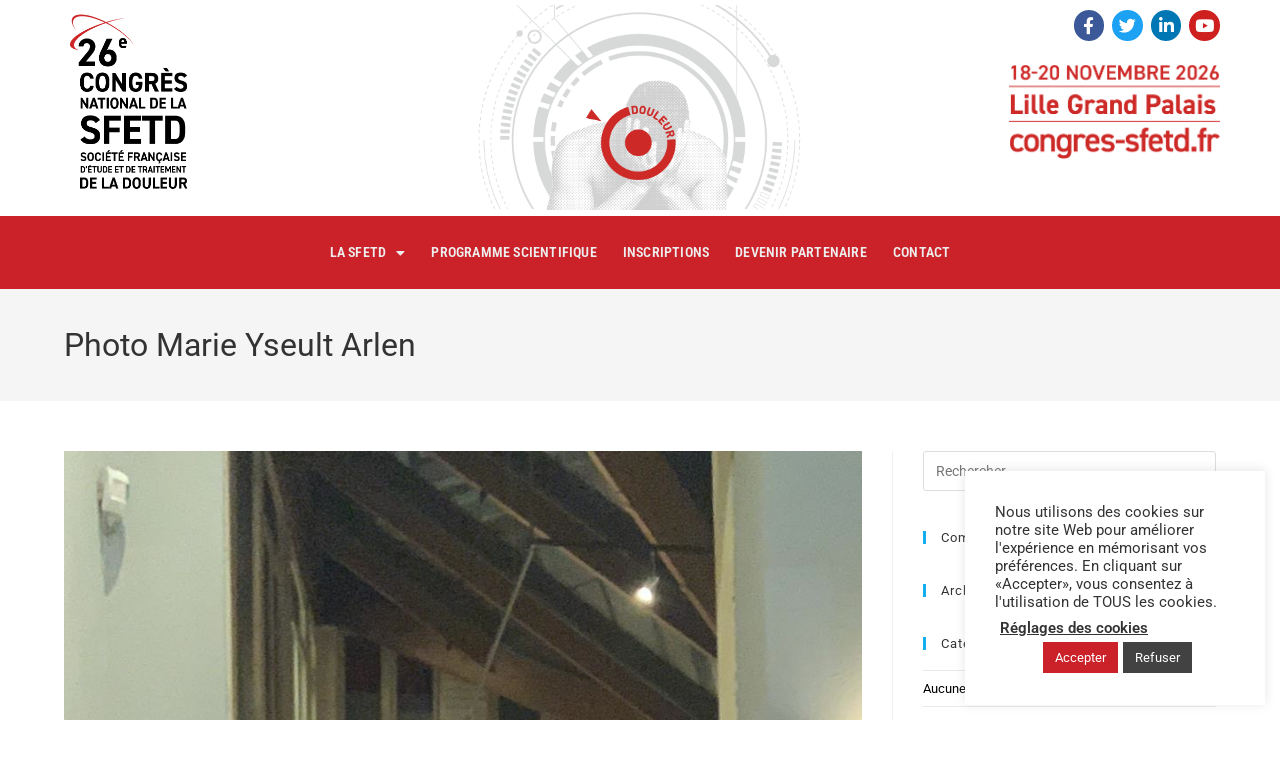

--- FILE ---
content_type: text/css
request_url: https://www.congres-sfetd.fr/wp-content/uploads/elementor/css/post-26.css?ver=1768318447
body_size: 1693
content:
.elementor-26 .elementor-element.elementor-element-c7eda48 > .elementor-container > .elementor-column > .elementor-widget-wrap{align-content:flex-end;align-items:flex-end;}.elementor-26 .elementor-element.elementor-element-c7eda48{margin-top:0px;margin-bottom:0px;padding:0px 0px 0px 0px;}.elementor-26 .elementor-element.elementor-element-57bf164:not(.elementor-motion-effects-element-type-background) > .elementor-widget-wrap, .elementor-26 .elementor-element.elementor-element-57bf164 > .elementor-widget-wrap > .elementor-motion-effects-container > .elementor-motion-effects-layer{background-color:#ffffff;background-image:url("https://www.congres-sfetd.fr/wp-content/uploads/2019/05/21SFETD_DESIGN_banniere_1920x307-site-congres-1.png");background-position:center center;background-repeat:no-repeat;background-size:contain;}.elementor-bc-flex-widget .elementor-26 .elementor-element.elementor-element-57bf164.elementor-column .elementor-widget-wrap{align-items:flex-end;}.elementor-26 .elementor-element.elementor-element-57bf164.elementor-column.elementor-element[data-element_type="column"] > .elementor-widget-wrap.elementor-element-populated{align-content:flex-end;align-items:flex-end;}.elementor-26 .elementor-element.elementor-element-57bf164 > .elementor-element-populated{transition:background 0.3s, border 0.3s, border-radius 0.3s, box-shadow 0.3s;margin:0px 0px 0px 0px;--e-column-margin-right:0px;--e-column-margin-left:0px;padding:0px 0px 0px 0px;}.elementor-26 .elementor-element.elementor-element-57bf164 > .elementor-element-populated > .elementor-background-overlay{transition:background 0.3s, border-radius 0.3s, opacity 0.3s;}.elementor-26 .elementor-element.elementor-element-0997067 > .elementor-container > .elementor-column > .elementor-widget-wrap{align-content:flex-end;align-items:flex-end;}.elementor-26 .elementor-element.elementor-element-0997067{margin-top:0px;margin-bottom:0px;padding:0px 50px 0px 50px;}.elementor-26 .elementor-element.elementor-element-89b1afb > .elementor-element-populated{margin:0px 0px 0px 0px;--e-column-margin-right:0px;--e-column-margin-left:0px;padding:0px 0px 0px 0px;}.elementor-widget-image .widget-image-caption{font-family:var( --e-global-typography-text-font-family ), Sans-serif;font-weight:var( --e-global-typography-text-font-weight );}.elementor-26 .elementor-element.elementor-element-f9ab48a{text-align:start;}.elementor-26 .elementor-element.elementor-element-f9ab48a img{width:79%;max-width:100%;}.elementor-bc-flex-widget .elementor-26 .elementor-element.elementor-element-298d495.elementor-column .elementor-widget-wrap{align-items:flex-start;}.elementor-26 .elementor-element.elementor-element-298d495.elementor-column.elementor-element[data-element_type="column"] > .elementor-widget-wrap.elementor-element-populated{align-content:flex-start;align-items:flex-start;}.elementor-26 .elementor-element.elementor-element-6fbe183{--grid-template-columns:repeat(0, auto);--icon-size:17px;--grid-column-gap:5px;--grid-row-gap:0px;}.elementor-26 .elementor-element.elementor-element-6fbe183 .elementor-widget-container{text-align:right;}.elementor-26 .elementor-element.elementor-element-6fbe183 > .elementor-widget-container{margin:0px 0px 0px 0px;padding:0px 0px 0px 0px;}.elementor-26 .elementor-element.elementor-element-6fbe183 .elementor-social-icon{--icon-padding:0.4em;}.elementor-26 .elementor-element.elementor-element-fc17f20{text-align:end;}.elementor-26 .elementor-element.elementor-element-fc17f20 img{width:37%;max-width:100%;}.elementor-26 .elementor-element.elementor-element-f8d4a0b:not(.elementor-motion-effects-element-type-background) > .elementor-widget-wrap, .elementor-26 .elementor-element.elementor-element-f8d4a0b > .elementor-widget-wrap > .elementor-motion-effects-container > .elementor-motion-effects-layer{background-color:#cb222a;}.elementor-bc-flex-widget .elementor-26 .elementor-element.elementor-element-f8d4a0b.elementor-column .elementor-widget-wrap{align-items:flex-end;}.elementor-26 .elementor-element.elementor-element-f8d4a0b.elementor-column.elementor-element[data-element_type="column"] > .elementor-widget-wrap.elementor-element-populated{align-content:flex-end;align-items:flex-end;}.elementor-26 .elementor-element.elementor-element-f8d4a0b > .elementor-element-populated{transition:background 0.3s, border 0.3s, border-radius 0.3s, box-shadow 0.3s;margin:0px 0px 0px 0px;--e-column-margin-right:0px;--e-column-margin-left:0px;padding:0px 0px 0px 0px;}.elementor-26 .elementor-element.elementor-element-f8d4a0b > .elementor-element-populated > .elementor-background-overlay{transition:background 0.3s, border-radius 0.3s, opacity 0.3s;}.elementor-widget-nav-menu .elementor-nav-menu .elementor-item{font-family:var( --e-global-typography-primary-font-family ), Sans-serif;font-weight:var( --e-global-typography-primary-font-weight );}.elementor-widget-nav-menu .elementor-nav-menu--main .elementor-item:hover,
					.elementor-widget-nav-menu .elementor-nav-menu--main .elementor-item.elementor-item-active,
					.elementor-widget-nav-menu .elementor-nav-menu--main .elementor-item.highlighted,
					.elementor-widget-nav-menu .elementor-nav-menu--main .elementor-item:focus{color:var( --e-global-color-accent );fill:var( --e-global-color-accent );}.elementor-widget-nav-menu .elementor-nav-menu--main:not(.e--pointer-framed) .elementor-item:before,
					.elementor-widget-nav-menu .elementor-nav-menu--main:not(.e--pointer-framed) .elementor-item:after{background-color:var( --e-global-color-accent );}.elementor-widget-nav-menu .e--pointer-framed .elementor-item:before,
					.elementor-widget-nav-menu .e--pointer-framed .elementor-item:after{border-color:var( --e-global-color-accent );}.elementor-widget-nav-menu .elementor-nav-menu--dropdown .elementor-item, .elementor-widget-nav-menu .elementor-nav-menu--dropdown  .elementor-sub-item{font-family:var( --e-global-typography-accent-font-family ), Sans-serif;font-weight:var( --e-global-typography-accent-font-weight );}.elementor-26 .elementor-element.elementor-element-e964df3 > .elementor-widget-container{background-color:#cb2229;margin:0px 0px 0px 0px;padding:0px 0px 0px 0px;}.elementor-26 .elementor-element.elementor-element-e964df3 .elementor-menu-toggle{margin:0 auto;}.elementor-26 .elementor-element.elementor-element-e964df3 .elementor-nav-menu .elementor-item{font-family:"Roboto Condensed", Sans-serif;font-size:14px;font-weight:600;font-style:normal;line-height:2.7em;letter-spacing:0.2px;}.elementor-26 .elementor-element.elementor-element-e964df3 .elementor-nav-menu--main .elementor-item{color:#ededed;fill:#ededed;padding-left:13px;padding-right:13px;padding-top:18px;padding-bottom:18px;}.elementor-26 .elementor-element.elementor-element-e964df3 .elementor-nav-menu--main .elementor-item:hover,
					.elementor-26 .elementor-element.elementor-element-e964df3 .elementor-nav-menu--main .elementor-item.elementor-item-active,
					.elementor-26 .elementor-element.elementor-element-e964df3 .elementor-nav-menu--main .elementor-item.highlighted,
					.elementor-26 .elementor-element.elementor-element-e964df3 .elementor-nav-menu--main .elementor-item:focus{color:#070707;fill:#070707;}.elementor-26 .elementor-element.elementor-element-e964df3 .elementor-nav-menu--main .elementor-item.elementor-item-active{color:#c4c4c4;}.elementor-26 .elementor-element.elementor-element-e964df3 .e--pointer-framed .elementor-item:before{border-width:0px;}.elementor-26 .elementor-element.elementor-element-e964df3 .e--pointer-framed.e--animation-draw .elementor-item:before{border-width:0 0 0px 0px;}.elementor-26 .elementor-element.elementor-element-e964df3 .e--pointer-framed.e--animation-draw .elementor-item:after{border-width:0px 0px 0 0;}.elementor-26 .elementor-element.elementor-element-e964df3 .e--pointer-framed.e--animation-corners .elementor-item:before{border-width:0px 0 0 0px;}.elementor-26 .elementor-element.elementor-element-e964df3 .e--pointer-framed.e--animation-corners .elementor-item:after{border-width:0 0px 0px 0;}.elementor-26 .elementor-element.elementor-element-e964df3 .e--pointer-underline .elementor-item:after,
					 .elementor-26 .elementor-element.elementor-element-e964df3 .e--pointer-overline .elementor-item:before,
					 .elementor-26 .elementor-element.elementor-element-e964df3 .e--pointer-double-line .elementor-item:before,
					 .elementor-26 .elementor-element.elementor-element-e964df3 .e--pointer-double-line .elementor-item:after{height:0px;}.elementor-26 .elementor-element.elementor-element-e964df3{--e-nav-menu-horizontal-menu-item-margin:calc( 0px / 2 );}.elementor-26 .elementor-element.elementor-element-e964df3 .elementor-nav-menu--main:not(.elementor-nav-menu--layout-horizontal) .elementor-nav-menu > li:not(:last-child){margin-bottom:0px;}.elementor-26 .elementor-element.elementor-element-e964df3 .elementor-nav-menu--dropdown a, .elementor-26 .elementor-element.elementor-element-e964df3 .elementor-menu-toggle{color:#7a7a7a;fill:#7a7a7a;}.elementor-26 .elementor-element.elementor-element-e964df3 .elementor-nav-menu--dropdown a:hover,
					.elementor-26 .elementor-element.elementor-element-e964df3 .elementor-nav-menu--dropdown a:focus,
					.elementor-26 .elementor-element.elementor-element-e964df3 .elementor-nav-menu--dropdown a.elementor-item-active,
					.elementor-26 .elementor-element.elementor-element-e964df3 .elementor-nav-menu--dropdown a.highlighted,
					.elementor-26 .elementor-element.elementor-element-e964df3 .elementor-menu-toggle:hover,
					.elementor-26 .elementor-element.elementor-element-e964df3 .elementor-menu-toggle:focus{color:#606060;}.elementor-26 .elementor-element.elementor-element-e964df3 .elementor-nav-menu--dropdown a:hover,
					.elementor-26 .elementor-element.elementor-element-e964df3 .elementor-nav-menu--dropdown a:focus,
					.elementor-26 .elementor-element.elementor-element-e964df3 .elementor-nav-menu--dropdown a.elementor-item-active,
					.elementor-26 .elementor-element.elementor-element-e964df3 .elementor-nav-menu--dropdown a.highlighted{background-color:#dddddd;}.elementor-26 .elementor-element.elementor-element-e964df3 .elementor-nav-menu--dropdown .elementor-item, .elementor-26 .elementor-element.elementor-element-e964df3 .elementor-nav-menu--dropdown  .elementor-sub-item{font-family:"Roboto Condensed", Sans-serif;font-size:14px;font-weight:600;text-transform:uppercase;}.elementor-26 .elementor-element.elementor-element-e964df3 div.elementor-menu-toggle{color:#ededed;}.elementor-26 .elementor-element.elementor-element-e964df3 div.elementor-menu-toggle svg{fill:#ededed;}.elementor-26 .elementor-element.elementor-element-e964df3 div.elementor-menu-toggle:hover, .elementor-26 .elementor-element.elementor-element-e964df3 div.elementor-menu-toggle:focus{color:#ffffff;}.elementor-26 .elementor-element.elementor-element-e964df3 div.elementor-menu-toggle:hover svg, .elementor-26 .elementor-element.elementor-element-e964df3 div.elementor-menu-toggle:focus svg{fill:#ffffff;}.elementor-26 .elementor-element.elementor-element-985e02c > .elementor-container > .elementor-column > .elementor-widget-wrap{align-content:flex-end;align-items:flex-end;}.elementor-26 .elementor-element.elementor-element-985e02c{margin-top:0px;margin-bottom:0px;padding:0px 0px 0px 0px;}.elementor-bc-flex-widget .elementor-26 .elementor-element.elementor-element-53cad4f.elementor-column .elementor-widget-wrap{align-items:flex-end;}.elementor-26 .elementor-element.elementor-element-53cad4f.elementor-column.elementor-element[data-element_type="column"] > .elementor-widget-wrap.elementor-element-populated{align-content:flex-end;align-items:flex-end;}.elementor-26 .elementor-element.elementor-element-53cad4f > .elementor-element-populated{margin:0px 0px 0px 0px;--e-column-margin-right:0px;--e-column-margin-left:0px;padding:0px 0px 0px 0px;}.elementor-26 .elementor-element.elementor-element-a0f2a8d > .elementor-container > .elementor-column > .elementor-widget-wrap{align-content:flex-end;align-items:flex-end;}.elementor-26 .elementor-element.elementor-element-a0f2a8d{margin-top:0px;margin-bottom:0px;padding:0px 50px 0px 50px;}.elementor-26 .elementor-element.elementor-element-7574cf4{text-align:start;}.elementor-bc-flex-widget .elementor-26 .elementor-element.elementor-element-b1070f6.elementor-column .elementor-widget-wrap{align-items:flex-end;}.elementor-26 .elementor-element.elementor-element-b1070f6.elementor-column.elementor-element[data-element_type="column"] > .elementor-widget-wrap.elementor-element-populated{align-content:flex-end;align-items:flex-end;}.elementor-26 .elementor-element.elementor-element-5df4833{--grid-template-columns:repeat(0, auto);--icon-size:17px;--grid-column-gap:5px;--grid-row-gap:0px;}.elementor-26 .elementor-element.elementor-element-5df4833 .elementor-widget-container{text-align:right;}.elementor-26 .elementor-element.elementor-element-5df4833 > .elementor-widget-container{margin:0px 0px 0px 0px;padding:0px 0px 0px 0px;}.elementor-26 .elementor-element.elementor-element-5df4833 .elementor-social-icon{--icon-padding:0.4em;}.elementor-26 .elementor-element.elementor-element-7030f20{text-align:end;}.elementor-26 .elementor-element.elementor-element-580b062{margin-top:0px;margin-bottom:0px;padding:0px 0px 0px 0px;z-index:1;}.elementor-26 .elementor-element.elementor-element-8949a33:not(.elementor-motion-effects-element-type-background) > .elementor-widget-wrap, .elementor-26 .elementor-element.elementor-element-8949a33 > .elementor-widget-wrap > .elementor-motion-effects-container > .elementor-motion-effects-layer{background-color:#cb222a;}.elementor-bc-flex-widget .elementor-26 .elementor-element.elementor-element-8949a33.elementor-column .elementor-widget-wrap{align-items:flex-end;}.elementor-26 .elementor-element.elementor-element-8949a33.elementor-column.elementor-element[data-element_type="column"] > .elementor-widget-wrap.elementor-element-populated{align-content:flex-end;align-items:flex-end;}.elementor-26 .elementor-element.elementor-element-8949a33 > .elementor-element-populated{transition:background 0.3s, border 0.3s, border-radius 0.3s, box-shadow 0.3s;margin:0px 0px 0px 0px;--e-column-margin-right:0px;--e-column-margin-left:0px;padding:0px 0px 0px 0px;}.elementor-26 .elementor-element.elementor-element-8949a33 > .elementor-element-populated > .elementor-background-overlay{transition:background 0.3s, border-radius 0.3s, opacity 0.3s;}.elementor-26 .elementor-element.elementor-element-2f5d5df > .elementor-widget-container{background-color:#cb2229;margin:0px 0px 0px 0px;padding:0px 0px 0px 0px;}.elementor-26 .elementor-element.elementor-element-2f5d5df .elementor-menu-toggle{margin:0 auto;}.elementor-26 .elementor-element.elementor-element-2f5d5df .elementor-nav-menu .elementor-item{font-family:"Roboto Condensed", Sans-serif;font-size:19px;font-weight:600;font-style:normal;line-height:2.7em;letter-spacing:0.2px;}.elementor-26 .elementor-element.elementor-element-2f5d5df .elementor-nav-menu--main .elementor-item{color:#ededed;fill:#ededed;padding-left:13px;padding-right:13px;padding-top:18px;padding-bottom:18px;}.elementor-26 .elementor-element.elementor-element-2f5d5df .elementor-nav-menu--main .elementor-item:hover,
					.elementor-26 .elementor-element.elementor-element-2f5d5df .elementor-nav-menu--main .elementor-item.elementor-item-active,
					.elementor-26 .elementor-element.elementor-element-2f5d5df .elementor-nav-menu--main .elementor-item.highlighted,
					.elementor-26 .elementor-element.elementor-element-2f5d5df .elementor-nav-menu--main .elementor-item:focus{color:#070707;fill:#070707;}.elementor-26 .elementor-element.elementor-element-2f5d5df .elementor-nav-menu--main .elementor-item.elementor-item-active{color:#c4c4c4;}.elementor-26 .elementor-element.elementor-element-2f5d5df .e--pointer-framed .elementor-item:before{border-width:0px;}.elementor-26 .elementor-element.elementor-element-2f5d5df .e--pointer-framed.e--animation-draw .elementor-item:before{border-width:0 0 0px 0px;}.elementor-26 .elementor-element.elementor-element-2f5d5df .e--pointer-framed.e--animation-draw .elementor-item:after{border-width:0px 0px 0 0;}.elementor-26 .elementor-element.elementor-element-2f5d5df .e--pointer-framed.e--animation-corners .elementor-item:before{border-width:0px 0 0 0px;}.elementor-26 .elementor-element.elementor-element-2f5d5df .e--pointer-framed.e--animation-corners .elementor-item:after{border-width:0 0px 0px 0;}.elementor-26 .elementor-element.elementor-element-2f5d5df .e--pointer-underline .elementor-item:after,
					 .elementor-26 .elementor-element.elementor-element-2f5d5df .e--pointer-overline .elementor-item:before,
					 .elementor-26 .elementor-element.elementor-element-2f5d5df .e--pointer-double-line .elementor-item:before,
					 .elementor-26 .elementor-element.elementor-element-2f5d5df .e--pointer-double-line .elementor-item:after{height:0px;}.elementor-26 .elementor-element.elementor-element-2f5d5df{--e-nav-menu-horizontal-menu-item-margin:calc( 15px / 2 );}.elementor-26 .elementor-element.elementor-element-2f5d5df .elementor-nav-menu--main:not(.elementor-nav-menu--layout-horizontal) .elementor-nav-menu > li:not(:last-child){margin-bottom:15px;}.elementor-26 .elementor-element.elementor-element-2f5d5df .elementor-nav-menu--dropdown a, .elementor-26 .elementor-element.elementor-element-2f5d5df .elementor-menu-toggle{color:#7a7a7a;fill:#7a7a7a;}.elementor-26 .elementor-element.elementor-element-2f5d5df .elementor-nav-menu--dropdown a:hover,
					.elementor-26 .elementor-element.elementor-element-2f5d5df .elementor-nav-menu--dropdown a:focus,
					.elementor-26 .elementor-element.elementor-element-2f5d5df .elementor-nav-menu--dropdown a.elementor-item-active,
					.elementor-26 .elementor-element.elementor-element-2f5d5df .elementor-nav-menu--dropdown a.highlighted,
					.elementor-26 .elementor-element.elementor-element-2f5d5df .elementor-menu-toggle:hover,
					.elementor-26 .elementor-element.elementor-element-2f5d5df .elementor-menu-toggle:focus{color:#606060;}.elementor-26 .elementor-element.elementor-element-2f5d5df .elementor-nav-menu--dropdown a:hover,
					.elementor-26 .elementor-element.elementor-element-2f5d5df .elementor-nav-menu--dropdown a:focus,
					.elementor-26 .elementor-element.elementor-element-2f5d5df .elementor-nav-menu--dropdown a.elementor-item-active,
					.elementor-26 .elementor-element.elementor-element-2f5d5df .elementor-nav-menu--dropdown a.highlighted{background-color:#dddddd;}.elementor-26 .elementor-element.elementor-element-2f5d5df .elementor-nav-menu--dropdown .elementor-item, .elementor-26 .elementor-element.elementor-element-2f5d5df .elementor-nav-menu--dropdown  .elementor-sub-item{font-family:"Roboto Condensed", Sans-serif;font-size:18px;font-weight:600;text-transform:uppercase;}.elementor-26 .elementor-element.elementor-element-2f5d5df div.elementor-menu-toggle{color:#ededed;}.elementor-26 .elementor-element.elementor-element-2f5d5df div.elementor-menu-toggle svg{fill:#ededed;}.elementor-26 .elementor-element.elementor-element-2f5d5df div.elementor-menu-toggle:hover, .elementor-26 .elementor-element.elementor-element-2f5d5df div.elementor-menu-toggle:focus{color:#ffffff;}.elementor-26 .elementor-element.elementor-element-2f5d5df div.elementor-menu-toggle:hover svg, .elementor-26 .elementor-element.elementor-element-2f5d5df div.elementor-menu-toggle:focus svg{fill:#ffffff;}@media(max-width:1024px){.elementor-26 .elementor-element.elementor-element-57bf164:not(.elementor-motion-effects-element-type-background) > .elementor-widget-wrap, .elementor-26 .elementor-element.elementor-element-57bf164 > .elementor-widget-wrap > .elementor-motion-effects-container > .elementor-motion-effects-layer{background-image:url("https://www.congres-sfetd.fr/wp-content/uploads/2019/05/21SFETD_DESIGN_banniere_1920x307-site-congres-1.png");background-position:bottom center;background-size:cover;}.elementor-26 .elementor-element.elementor-element-580b062{margin-top:0px;margin-bottom:0px;padding:0px 0px 0px 0px;}}@media(max-width:767px){.elementor-26 .elementor-element.elementor-element-c7eda48{margin-top:0px;margin-bottom:0px;padding:0px 0px 0px 0px;}.elementor-26 .elementor-element.elementor-element-298d495{width:50%;}.elementor-26 .elementor-element.elementor-element-6fbe183{--icon-size:11px;}.elementor-26 .elementor-element.elementor-element-88aa685{margin-top:0px;margin-bottom:0px;padding:0px 0px 0px 0px;}.elementor-26 .elementor-element.elementor-element-e964df3 > .elementor-widget-container{margin:0px 0px 0px 0px;padding:0px 0px 0px 0px;}.elementor-26 .elementor-element.elementor-element-985e02c{margin-top:0px;margin-bottom:0px;padding:0px 0px 0px 0px;}.elementor-26 .elementor-element.elementor-element-a0f2a8d{margin-top:0px;margin-bottom:0px;padding:0px 0px 0px 0px;}.elementor-26 .elementor-element.elementor-element-7564870{width:50%;}.elementor-26 .elementor-element.elementor-element-b1070f6{width:50%;}.elementor-26 .elementor-element.elementor-element-5df4833{--icon-size:11px;}.elementor-26 .elementor-element.elementor-element-580b062{margin-top:0px;margin-bottom:0px;padding:0px 0px 0px 0px;}.elementor-26 .elementor-element.elementor-element-8949a33 > .elementor-element-populated{margin:0px 0px 0px 0px;--e-column-margin-right:0px;--e-column-margin-left:0px;padding:0px 0px 0px 0px;}.elementor-26 .elementor-element.elementor-element-2f5d5df > .elementor-widget-container{margin:0px 0px 0px 0px;padding:0px 0px 0px 0px;}}

--- FILE ---
content_type: text/css
request_url: https://www.congres-sfetd.fr/wp-content/uploads/elementor/css/post-104.css?ver=1768318447
body_size: 299
content:
.elementor-104 .elementor-element.elementor-element-ffc00d9:not(.elementor-motion-effects-element-type-background) > .elementor-widget-wrap, .elementor-104 .elementor-element.elementor-element-ffc00d9 > .elementor-widget-wrap > .elementor-motion-effects-container > .elementor-motion-effects-layer{background-color:#b7b7b7;}.elementor-104 .elementor-element.elementor-element-ffc00d9 > .elementor-element-populated{transition:background 0.3s, border 0.3s, border-radius 0.3s, box-shadow 0.3s;}.elementor-104 .elementor-element.elementor-element-ffc00d9 > .elementor-element-populated > .elementor-background-overlay{transition:background 0.3s, border-radius 0.3s, opacity 0.3s;}.elementor-widget-image .widget-image-caption{font-family:var( --e-global-typography-text-font-family ), Sans-serif;font-weight:var( --e-global-typography-text-font-weight );}.elementor-104 .elementor-element.elementor-element-28101bc img{width:53%;max-width:100%;}.elementor-widget-text-editor{font-family:var( --e-global-typography-text-font-family ), Sans-serif;font-weight:var( --e-global-typography-text-font-weight );}.elementor-widget-text-editor.elementor-drop-cap-view-stacked .elementor-drop-cap{background-color:var( --e-global-color-primary );}.elementor-widget-text-editor.elementor-drop-cap-view-framed .elementor-drop-cap, .elementor-widget-text-editor.elementor-drop-cap-view-default .elementor-drop-cap{color:var( --e-global-color-primary );border-color:var( --e-global-color-primary );}.elementor-104 .elementor-element.elementor-element-893dbee > .elementor-widget-container{margin:-29px 0px 0px 0px;padding:0px 0px 0px 0px;}.elementor-104 .elementor-element.elementor-element-893dbee{text-align:center;font-weight:500;line-height:1.4em;color:#000000;}

--- FILE ---
content_type: text/css
request_url: https://www.congres-sfetd.fr/wp-content/uploads/elementor/css/post-577.css?ver=1768318447
body_size: 438
content:
.elementor-577 .elementor-element.elementor-element-36c11b{margin-top:110px;margin-bottom:230px;padding:0px 0px 0px 0px;}.elementor-widget-heading .elementor-heading-title{font-family:var( --e-global-typography-primary-font-family ), Sans-serif;font-weight:var( --e-global-typography-primary-font-weight );color:var( --e-global-color-primary );}.elementor-577 .elementor-element.elementor-element-27642ff0 > .elementor-widget-container{margin:0px 0px 0px 0px;padding:0px 0px 8px 0px;border-style:solid;border-width:0px 0px 9px 0px;border-color:#cc222b;}.elementor-577 .elementor-element.elementor-element-27642ff0{text-align:center;}.elementor-577 .elementor-element.elementor-element-27642ff0 .elementor-heading-title{font-family:"Roboto", Sans-serif;font-size:30px;font-weight:400;line-height:1.2em;color:#000000;}.elementor-widget-text-editor{font-family:var( --e-global-typography-text-font-family ), Sans-serif;font-weight:var( --e-global-typography-text-font-weight );}.elementor-widget-text-editor.elementor-drop-cap-view-stacked .elementor-drop-cap{background-color:var( --e-global-color-primary );}.elementor-widget-text-editor.elementor-drop-cap-view-framed .elementor-drop-cap, .elementor-widget-text-editor.elementor-drop-cap-view-default .elementor-drop-cap{color:var( --e-global-color-primary );border-color:var( --e-global-color-primary );}.elementor-577 .elementor-element.elementor-element-9bfec43{text-align:center;font-size:21px;color:#070707;}.elementor-577 .elementor-element.elementor-element-720253f3:not(.elementor-motion-effects-element-type-background) > .elementor-widget-wrap, .elementor-577 .elementor-element.elementor-element-720253f3 > .elementor-widget-wrap > .elementor-motion-effects-container > .elementor-motion-effects-layer{background-color:#ffffff;}.elementor-577 .elementor-element.elementor-element-720253f3 > .elementor-element-populated{transition:background 0.3s, border 0.3s, border-radius 0.3s, box-shadow 0.3s;}.elementor-577 .elementor-element.elementor-element-720253f3 > .elementor-element-populated > .elementor-background-overlay{transition:background 0.3s, border-radius 0.3s, opacity 0.3s;}@media(min-width:768px){.elementor-577 .elementor-element.elementor-element-44ef72f2{width:17.682%;}.elementor-577 .elementor-element.elementor-element-2e21fc82{width:64.783%;}.elementor-577 .elementor-element.elementor-element-720253f3{width:17.531%;}}

--- FILE ---
content_type: text/css
request_url: https://www.congres-sfetd.fr/wp-content/uploads/elementor/css/post-2923.css?ver=1768318448
body_size: 267
content:
.elementor-kit-2923{--e-global-color-primary:#6EC1E4;--e-global-color-accent:#61CE70;--e-global-color-19fd547b:#4054B2;--e-global-color-912f460:#CB222B;--e-global-typography-primary-font-family:"Roboto";--e-global-typography-primary-font-weight:600;--e-global-typography-secondary-font-family:"Roboto Slab";--e-global-typography-secondary-font-weight:400;--e-global-typography-text-font-family:"Roboto";--e-global-typography-text-font-weight:400;--e-global-typography-accent-font-family:"Roboto";--e-global-typography-accent-font-weight:500;}.elementor-kit-2923 button,.elementor-kit-2923 input[type="button"],.elementor-kit-2923 input[type="submit"],.elementor-kit-2923 .elementor-button{background-color:#CB222B;color:#FFFFFF;}.elementor-kit-2923 e-page-transition{background-color:#FFBC7D;}.elementor-kit-2923 a{color:#000000;font-weight:600;}.elementor-section.elementor-section-boxed > .elementor-container{max-width:1140px;}.e-con{--container-max-width:1140px;}{}h1.entry-title{display:var(--page-title-display);}@media(max-width:1024px){.elementor-section.elementor-section-boxed > .elementor-container{max-width:1024px;}.e-con{--container-max-width:1024px;}}@media(max-width:767px){.elementor-section.elementor-section-boxed > .elementor-container{max-width:767px;}.e-con{--container-max-width:767px;}}